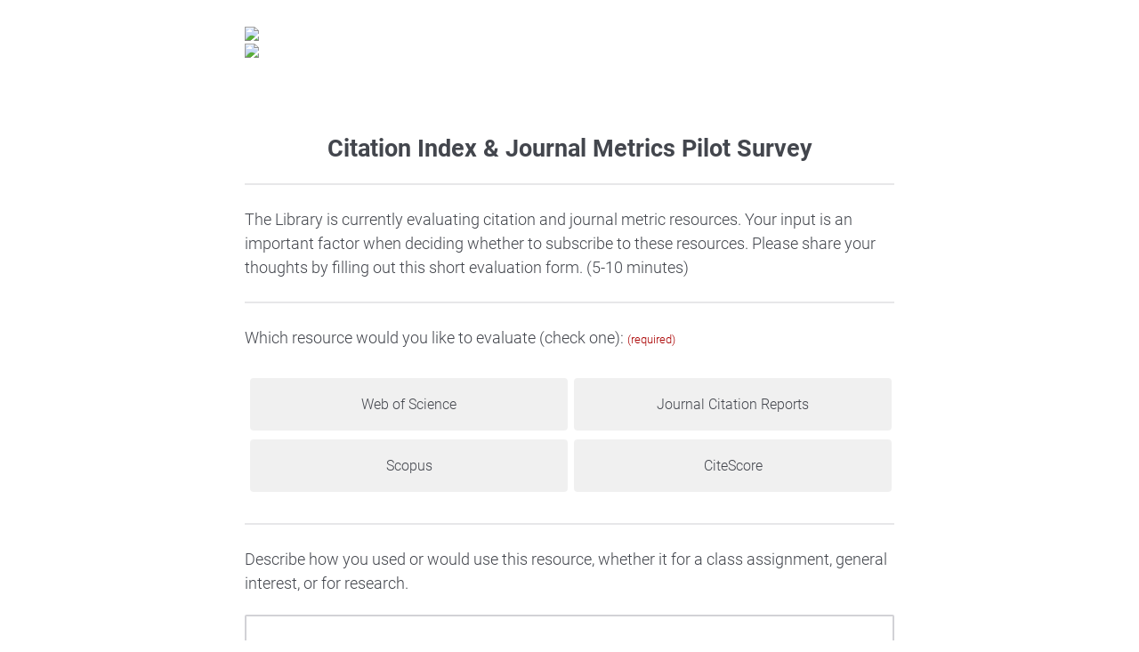

--- FILE ---
content_type: text/html; charset=utf-8
request_url: https://seattleux.qualtrics.com/jfe/form/SV_cvDYm7V7B09iTqK
body_size: 25064
content:
<!DOCTYPE html>
<html class="JFEScope">
<head>
    <meta charset="UTF-8">
    <meta http-equiv="X-UA-Compatible" content="IE=edge">
    <meta name="apple-mobile-web-app-capable" content="yes">
    <meta name="mobile-web-app-capable" content="yes">
    <title>Qualtrics Survey | Qualtrics Experience Management</title>
    
        <link rel="dns-prefetch" href="//co1.qualtrics.com/WRQualtricsShared/">
        <link rel="preconnect" href="//co1.qualtrics.com/WRQualtricsShared/">
    
    <meta name="description" content="Survey Software, Enterprise Survey software for enterprise feedback management and CRM solutions. Enables high-quality data collection, panel management and results analysis. Perfect for market research or CRM solution (Customer Relationship Management) integration. Free trial and consultation.">
    <meta name="robots" content="noindex">
    <meta id="meta-viewport" name="viewport" content="width=device-width, initial-scale=1, minimum-scale=1, maximum-scale=2.5">
    <meta property="og:title" content="Qualtrics Survey | Qualtrics Experience Management">
    <meta property="og:description" content="Survey Software, Enterprise Survey software for enterprise feedback management and CRM solutions. Enables high-quality data collection, panel management and results analysis. Perfect for market research or CRM solution (Customer Relationship Management) integration. Free trial and consultation.">
    
    <script>(function(w) {
  'use strict';
  if (w.history && w.history.replaceState) {
    var path = w.location.pathname;
    var jfePathRegex = /^\/jfe\d+\//;

    if (jfePathRegex.test(path)) {
      w.history.replaceState(null, null, w.location.href.replace(path, path.replace(jfePathRegex, '/jfe/')));
    }
  }
})(window);
</script>
</head>
    <body id="SurveyEngineBody">
    <noscript><style>#pace{display: none;}</style><div style="padding:8px 15px;font-family:Helvetica,Arial,sans-serif;background:#fcc;border:1px solid #c55">Javascript is required to load this page.</div></noscript>
    
        <style type='text/css'>#pace{background:#fff;position:absolute;top:0;bottom:0;left:0;right:0;z-index:1}#pace::before{content:'';display:block;position:fixed;top:30%;right:50%;width:50px;height:50px;border:6px solid transparent;border-top-color:#0b6ed0;border-left-color:#0b6ed0;border-radius:80px;animation:q 1s linear infinite;margin:-33px -33px 0 0;box-sizing:border-box}@keyframes q{0%{transform:rotate(0)}100%{transform:rotate(360deg)}}
</style>
        <div id='pace'></div>
    
    <script type="text/javascript">
      window.QSettings = {
          
        jfeVersion: "a8ef4bfa1e5b68ca5c6385caa82ad0b3b12ea721",
        publicPath: "/jfe/static/dist/",
        cbs: [], bootstrapSkin: null, ab: false,
        getPT: function(cb) {
          if (this.pt !== undefined) {
            cb(this.success, this.pt);
          } else {
            this.cbs.push(cb);
          }
        },
        setPT: function(s, pt) {
          this.success = s;
          this.pt = pt;
          if (this.cbs.length) {
            for (var i = 0; i < this.cbs.length; i++) {
              this.cbs[i](s, pt);
            }
          }
        }
      };
    </script>
    <div id="skinPrefetch" style="position: absolute; visibility: hidden" class="JFEContent SkinV2 webkit CSS3"></div>
    <script>(()=>{"use strict";var e,r,t,a,c,o={},n={};function d(e){var r=n[e];if(void 0!==r)return r.exports;var t=n[e]={id:e,loaded:!1,exports:{}};return o[e].call(t.exports,t,t.exports,d),t.loaded=!0,t.exports}d.m=o,e=[],d.O=(r,t,a,c)=>{if(!t){var o=1/0;for(l=0;l<e.length;l++){for(var[t,a,c]=e[l],n=!0,f=0;f<t.length;f++)(!1&c||o>=c)&&Object.keys(d.O).every(e=>d.O[e](t[f]))?t.splice(f--,1):(n=!1,c<o&&(o=c));if(n){e.splice(l--,1);var i=a();void 0!==i&&(r=i)}}return r}c=c||0;for(var l=e.length;l>0&&e[l-1][2]>c;l--)e[l]=e[l-1];e[l]=[t,a,c]},d.n=e=>{var r=e&&e.__esModule?()=>e.default:()=>e;return d.d(r,{a:r}),r},t=Object.getPrototypeOf?e=>Object.getPrototypeOf(e):e=>e.__proto__,d.t=function(e,a){if(1&a&&(e=this(e)),8&a)return e;if("object"==typeof e&&e){if(4&a&&e.__esModule)return e;if(16&a&&"function"==typeof e.then)return e}var c=Object.create(null);d.r(c);var o={};r=r||[null,t({}),t([]),t(t)];for(var n=2&a&&e;"object"==typeof n&&!~r.indexOf(n);n=t(n))Object.getOwnPropertyNames(n).forEach(r=>o[r]=()=>e[r]);return o.default=()=>e,d.d(c,o),c},d.d=(e,r)=>{for(var t in r)d.o(r,t)&&!d.o(e,t)&&Object.defineProperty(e,t,{enumerable:!0,get:r[t]})},d.f={},d.e=e=>Promise.all(Object.keys(d.f).reduce((r,t)=>(d.f[t](e,r),r),[])),d.u=e=>"c/"+{196:"vendors~recaptchav3",233:"db",438:"vendors~mockForm",821:"barrel-roll",905:"ss",939:"bf",1044:"matrix",1075:"mc",1192:"meta",1205:"timing",1365:"hmap",1543:"recaptchav3",1778:"slide",1801:"fade",2042:"jsApi",2091:"advance-button-template",2292:"hotspot",2436:"slider",2552:"vendors~scoring~cs~matrix",2562:"flip",2603:"mockForm",2801:"fancybox",3432:"mp",4522:"scoring",4863:"dd",5321:"vendors~mockForm~response-summary~fileupload",5330:"fileupload",5453:"default~cs~slider~ss",5674:"pgr",5957:"response-summary",6023:"vendors~fileupload",6198:"te",6218:"ro",6246:"focus-handler",6255:"captcha",6500:"default~hl~hotspot~matrix",6507:"prototype",7211:"sbs",7529:"cs",7685:"preview",7719:"default~hmap~pgr~ro~te~timing",8095:"default~cs~slider",8393:"draw",8606:"default~captcha~cs~db~dd~draw~fileupload~hmap~hl~hotspot~matrix~mc~meta~pgr~ro~sbs~slider~ss~te~timing",9679:"toc",9811:"hl"}[e]+"."+{196:"97848bc9e7c6051ecccc",233:"8ba9f6447cd314fbb68a",438:"53d5364f2fde015d63eb",821:"7889bb8e29b6573a7c1e",905:"351d3164dfd98410d564",939:"eec2597b947c36022f6d",1044:"d8d7465fc033fbb10620",1075:"86a63d9fd6b94fccd78b",1192:"2bda7fa2af76817782a5",1205:"e0a338ca75eae4b40cc1",1365:"b3a7378eb91cc2c32d41",1543:"0c7be974c5976b4baac4",1778:"89aa23ad976cab36539d",1801:"8cb2d1667aca0bc1260e",2042:"c48c082656b18079aa7e",2091:"4f0959084e4a4a187d1d",2292:"14fd8d7b863312b03015",2436:"96ce9dfbc69cf4a6f014",2552:"7cd2196cef0e70bb9e8a",2562:"3266dde7e4660ffcef3a",2603:"c8f6cb94cd9e79b57383",2801:"685cee5836e319fa57a8",3432:"6ae4057caed354cea4bd",4522:"1beb1b30ccc2fa30924f",4863:"4a0994a3732ac4fec406",5321:"41b49ced3a7a9cce58ab",5330:"4e241617d0d8f9638bed",5453:"171b59120e19c43bc4c6",5674:"144a9eb1a74ebd10fb2f",5957:"18b07be3e10880ac7370",6023:"2f608006811a8be8971c",6198:"31e404ce9bb91ad2fdc1",6218:"3cb64ba46db80f90121a",6246:"ba7b22b6a40782e5e004",6255:"a511708ee09ee539c882",6500:"e988cfdc3a56d687c346",6507:"63afbf731c56ba97ae7b",7211:"2d043279f45787cdbc6a",7529:"6440499b8bf1aaf62693",7685:"1241170f420176c2c6ef",7719:"8714f0d6579c8e712177",8095:"3b318c0e91b8cce117d5",8393:"2a48f184a447969fff1f",8606:"017a626bdaafbf05c221",9679:"20b914cfa638dfe959cc",9811:"e3e744cd3ab59c8be98b"}[e]+".min.js",d.miniCssF=e=>"fancybox.0bb59945b9873f54214a.min.css",d.g=function(){if("object"==typeof globalThis)return globalThis;try{return this||new Function("return this")()}catch(e){if("object"==typeof window)return window}}(),d.o=(e,r)=>Object.prototype.hasOwnProperty.call(e,r),a={},c="javascriptformengine:",d.l=(e,r,t,o)=>{if(a[e])a[e].push(r);else{var n,f;if(void 0!==t)for(var i=document.getElementsByTagName("script"),l=0;l<i.length;l++){var b=i[l];if(b.getAttribute("src")==e||b.getAttribute("data-webpack")==c+t){n=b;break}}n||(f=!0,(n=document.createElement("script")).charset="utf-8",n.timeout=120,d.nc&&n.setAttribute("nonce",d.nc),n.setAttribute("data-webpack",c+t),n.src=e),a[e]=[r];var s=(r,t)=>{n.onerror=n.onload=null,clearTimeout(u);var c=a[e];if(delete a[e],n.parentNode&&n.parentNode.removeChild(n),c&&c.forEach(e=>e(t)),r)return r(t)},u=setTimeout(s.bind(null,void 0,{type:"timeout",target:n}),12e4);n.onerror=s.bind(null,n.onerror),n.onload=s.bind(null,n.onload),f&&document.head.appendChild(n)}},d.r=e=>{"undefined"!=typeof Symbol&&Symbol.toStringTag&&Object.defineProperty(e,Symbol.toStringTag,{value:"Module"}),Object.defineProperty(e,"__esModule",{value:!0})},d.nmd=e=>(e.paths=[],e.children||(e.children=[]),e),d.p="",(()=>{if("undefined"!=typeof document){var e=e=>new Promise((r,t)=>{var a=d.miniCssF(e),c=d.p+a;if(((e,r)=>{for(var t=document.getElementsByTagName("link"),a=0;a<t.length;a++){var c=(n=t[a]).getAttribute("data-href")||n.getAttribute("href");if("stylesheet"===n.rel&&(c===e||c===r))return n}var o=document.getElementsByTagName("style");for(a=0;a<o.length;a++){var n;if((c=(n=o[a]).getAttribute("data-href"))===e||c===r)return n}})(a,c))return r();((e,r,t,a,c)=>{var o=document.createElement("link");o.rel="stylesheet",o.type="text/css",d.nc&&(o.nonce=d.nc),o.onerror=o.onload=t=>{if(o.onerror=o.onload=null,"load"===t.type)a();else{var n=t&&t.type,d=t&&t.target&&t.target.href||r,f=new Error("Loading CSS chunk "+e+" failed.\n("+n+": "+d+")");f.name="ChunkLoadError",f.code="CSS_CHUNK_LOAD_FAILED",f.type=n,f.request=d,o.parentNode&&o.parentNode.removeChild(o),c(f)}},o.href=r,t?t.parentNode.insertBefore(o,t.nextSibling):document.head.appendChild(o)})(e,c,null,r,t)}),r={3454:0};d.f.miniCss=(t,a)=>{r[t]?a.push(r[t]):0!==r[t]&&{2801:1}[t]&&a.push(r[t]=e(t).then(()=>{r[t]=0},e=>{throw delete r[t],e}))}}})(),(()=>{var e={3454:0};d.f.j=(r,t)=>{var a=d.o(e,r)?e[r]:void 0;if(0!==a)if(a)t.push(a[2]);else if(3454!=r){var c=new Promise((t,c)=>a=e[r]=[t,c]);t.push(a[2]=c);var o=d.p+d.u(r),n=new Error;d.l(o,t=>{if(d.o(e,r)&&(0!==(a=e[r])&&(e[r]=void 0),a)){var c=t&&("load"===t.type?"missing":t.type),o=t&&t.target&&t.target.src;n.message="Loading chunk "+r+" failed.\n("+c+": "+o+")",n.name="ChunkLoadError",n.type=c,n.request=o,a[1](n)}},"chunk-"+r,r)}else e[r]=0},d.O.j=r=>0===e[r];var r=(r,t)=>{var a,c,[o,n,f]=t,i=0;if(o.some(r=>0!==e[r])){for(a in n)d.o(n,a)&&(d.m[a]=n[a]);if(f)var l=f(d)}for(r&&r(t);i<o.length;i++)c=o[i],d.o(e,c)&&e[c]&&e[c][0](),e[c]=0;return d.O(l)},t=self.webpackChunkjavascriptformengine=self.webpackChunkjavascriptformengine||[];t.forEach(r.bind(null,0)),t.push=r.bind(null,t.push.bind(t))})()})();</script>
    <script src="/jfe/static/dist/jfeLib.41e905943427321fa036.min.js" crossorigin="anonymous"></script>
    <script src="/jfe/static/dist/jfe.b2aa22a9b68ea0a1d846.min.js" crossorigin="anonymous"></script>


    <link href="/jfe/themes/skins/seattleu/seattleuniversity/version-1649634520190-f6fc4c/stylesheet.css" rel="stylesheet">

    <link id="rtlStyles" rel="stylesheet" type="text/css">
    <style id="customStyles"></style>

    <style>
      .JFEScope .questionFocused   .advanceButtonContainer {transition:opacity .3s!important;visibility:unset;opacity:1}
      .JFEScope .questionUnfocused .advanceButtonContainer, .advanceButtonContainer {transition:opacity .3s!important;visibility:hidden;opacity:0}
      .Skin .Bipolar .bipolar-mobile-header, .Skin .Bipolar .desktop .bipolar-mobile-header, .Skin .Bipolar .mobile .ColumnLabelHeader {display: none}

      /* Change color of question validation warnings */
      .Skin .ValidationError.Warn {color: #e9730c;}

      /* Hide mobile preview scrollbar for Chrome, Safari and Opera */
      html.MobilePreviewFrame::-webkit-scrollbar { display: none; }

      /* Hide mobile preview scrollbar for IE and Edge */
      html.MobilePreviewFrame { -ms-overflow-style: none; scrollbar-width: none; }
    </style>
    <style type="text/css">.accessibility-hidden{height:0;width:0;overflow:hidden;position:absolute;left:-999px}</style>
    <div id="polite-announcement" class="accessibility-hidden" aria-live="polite" aria-atomic="true"></div>
    <div id="assertive-announcement" class="accessibility-hidden" aria-live="assertive" role="alert" aria-atomic="true"></div>
    <script type="text/javascript">
      (function () {
        var o = {};
        try {
          Object.defineProperty(o,'compat',{value:true,writable:true,enumerable:true,configurable:true});
        } catch (e) {};
        if (o.compat !== true || document.addEventListener === undefined) {
          window.location.pathname = '/jfe/incompatibleBrowser';
        }

        var fv = document.createElement('link');
        fv.rel = 'apple-touch-icon';
        fv.href = "/brand-management/apple-touch-icon";
        document.getElementsByTagName('head')[0].appendChild(fv);
      })();
      QSettings.ab = false;
      document.title = "Qualtrics Survey | Qualtrics Experience Management";
      
      (function(s) {
        QSettings.bootstrapSkin = s;
        var sp = document.getElementById('skinPrefetch');
        if (sp) {
          sp.innerHTML = s;
        }
      })("<meta name=\"HandheldFriendly\" content=\"true\" />\n<meta name = \"viewport\" content = \"user-scalable = no, maximum-scale=1, minimum-scale=1, initial-scale = 1, width = device-width\" />\n<div class='Skin'>\n\t<div id=\"Overlay\"></div>\n\t<div id=\"Wrapper\">\n\t\t<div id='ProgressBar'>{~ProgressBar~}</div>\n\t\t<div class='SkinInner'>\n\t\t\t<div id='LogoContainer'>\n\t\t\t\t<div id='Logo'></div>\n\t\t\t</div>\n\t\t\t\t<div id='HeaderContainer'>\n\t\t\t\t\t<div id='Header'>{~Header~}</div>\n\t\t\t\t</div>\n\t\t\t<div id='SkinContent'>\n\t\t\t\t<div id='Questions'>{~Question~}</div>\n\t\t\t\t<div id='Buttons'>{~Buttons~}</div>\n\t\t\t</div>\n\t\t</div>\n\t\t<div id='Footer'>{~Footer~}</div>\n\t\t<div id='PushStickyFooter'></div>\n\t</div>\n\t<div id=\"Plug\" style=\"display:block !important;\"><a style=\"display:block !important;\" href=\"http://www.qualtrics.com/\" target=\"_blank\">{~Plug~}</a></div>\n</div>\n<script>Qualtrics.SurveyEngine.addOnload(Qualtrics.uniformLabelHeight);<\/script>");
      
      
      (function() {
        var fv = document.createElement('link');
        fv.type = 'image/x-icon';
        fv.rel = 'icon';
        fv.href = "https://seattleux.qualtrics.com/brand-management/brand-assets/seattleu/favicon.ico";
        document.getElementsByTagName('head')[0].appendChild(fv);
      }());
      
      
    </script>
        <script type="text/javascript">
          (function(appData) {
            if (appData && typeof appData === 'object' && '__jfefeRenderDocument' in appData) {
              var doc = appData.__jfefeRenderDocument

              if (doc === 'incompatible') {
                window.location = '/jfe/incompatibleBrowser';
                return
              }

              window.addEventListener('load', function() {
                // farewell jfe
                delete window.QSettings
                delete window.webpackJsonp
                delete window.jQuery
                delete window.ErrorWatcher
                delete window.onLoadCaptcha
                delete window.experimental
                delete window.Page

                var keys = Object.keys(window);
                for (let i in keys) {
                  var name = keys[i];
                  if (name.indexOf('jQuery') === 0) {
                    delete window[name];
                    break;
                  }
                }

                document.open();
                document.write(doc);
                document.close();
              })
            } else {
              // prevent document.write from replacing the entire page
              window.document.write = function() {
                log.error('document.write is not allowed and has been disabled.');
              };

              QSettings.setPT(true, appData);
            }
          })({"FormSessionID":"FS_6GChHpBqMPGQInA","QuestionIDs":["QID1","QID2","QID3","QID4","QID5","QID6","QID7","QID8","QID9","QID10","QID11","QID12","QID13"],"QuestionDefinitions":{"QID1":{"DefaultChoices":false,"DataExportTag":"Q1","QuestionID":"QID1","QuestionType":"DB","Selector":"TB","Configuration":{"QuestionDescriptionOption":"UseText","InputWidth":680,"InputHeight":29},"Validation":{"Settings":{"Type":"None"}},"GradingData":[],"Language":{"EN":{"QuestionText":"<h2 style=\"text-align: center;\"><strong>Citation Index &amp; Journal Metrics Pilot Survey</strong></h2>"}},"NextChoiceId":4,"NextAnswerId":1,"DataVisibility":{"Private":false,"Hidden":false},"SurveyLanguage":"EN"},"QID2":{"DefaultChoices":false,"DataExportTag":"Q2","QuestionID":"QID2","QuestionType":"DB","Selector":"TB","Configuration":{"QuestionDescriptionOption":"UseText"},"Validation":{"Settings":{"Type":"None"}},"GradingData":[],"Language":{"EN":{"QuestionText":"The Library is currently evaluating citation and journal metric resources. Your input is an important factor when deciding whether to subscribe to these resources. Please share your thoughts by filling out this short evaluation form. (5-10 minutes)"}},"NextChoiceId":4,"NextAnswerId":1,"SurveyLanguage":"EN"},"QID3":{"DefaultChoices":false,"DataExportTag":"Q3","QuestionType":"MC","Selector":"SACOL","Configuration":{"QuestionDescriptionOption":"UseText","NumColumns":2},"Choices":{"1":{"Display":"Web of Science"},"2":{"Display":"Scopus"},"3":{"Display":"Journal Citation Reports"},"4":{"Display":"CiteScore"}},"ChoiceOrder":[1,2,3,4],"Validation":{"Settings":{"ForceResponse":"ON","ForceResponseType":"ON","Type":"None"}},"GradingData":[],"Language":{"EN":{"QuestionText":"Which resource would you like to evaluate (check one):&nbsp;<span style=\"font-size:13px;\"><span style=\"color:#aa0000;\">(required)</span></span>","Choices":{"1":{"Display":"Web of Science"},"2":{"Display":"Scopus"},"3":{"Display":"Journal Citation Reports"},"4":{"Display":"CiteScore"}}}},"NextChoiceId":5,"NextAnswerId":1,"QuestionID":"QID3","SubSelector":"TX","DataVisibility":{"Private":false,"Hidden":false},"SurveyLanguage":"EN"},"QID4":{"DefaultChoices":false,"DataExportTag":"Q4","QuestionType":"TE","Selector":"ESTB","Configuration":{"QuestionDescriptionOption":"UseText"},"Validation":{"Settings":{"ForceResponse":"OFF","Type":"None"}},"GradingData":[],"Language":{"EN":{"QuestionText":"Describe how you used or would use this resource, whether it for a class assignment, general interest, or for research."}},"NextChoiceId":4,"NextAnswerId":1,"SearchSource":{"AllowFreeResponse":"false"},"QuestionID":"QID4","SurveyLanguage":"EN"},"QID5":{"DefaultChoices":false,"DataExportTag":"Q5","QuestionType":"MC","Selector":"SAHR","SubSelector":"TX","Configuration":{"QuestionDescriptionOption":"UseText","Autoscale":{"YScale":{"Name":"yesNo","Type":"likert","Reverse":true}},"LabelPosition":"BELOW"},"Choices":{"1":{"Display":"Yes"},"2":{"Display":"Maybe"},"3":{"Display":"No"}},"ChoiceOrder":[1,2,3],"Validation":{"Settings":{"ForceResponse":"OFF","Type":"None"}},"GradingData":[],"Language":{"EN":{"QuestionText":"Did you find information relevant to your research?","Choices":{"1":{"Display":"Yes"},"2":{"Display":"Maybe"},"3":{"Display":"No"}}}},"NextChoiceId":4,"NextAnswerId":1,"QuestionID":"QID5","DataVisibility":{"Private":false,"Hidden":false},"SurveyLanguage":"EN"},"QID6":{"DefaultChoices":false,"DataExportTag":"Q6","QuestionType":"TE","Selector":"ESTB","Configuration":{"QuestionDescriptionOption":"UseText"},"Validation":{"Settings":{"ForceResponse":"OFF","Type":"None"}},"GradingData":[],"Language":{"EN":{"QuestionText":"If you used this resource for class, which class?"}},"NextChoiceId":4,"NextAnswerId":1,"SearchSource":{"AllowFreeResponse":"false"},"QuestionID":"QID6","SurveyLanguage":"EN"},"QID7":{"DefaultChoices":false,"DataExportTag":"Q7","QuestionType":"MC","Selector":"SACOL","SubSelector":"TX","Configuration":{"QuestionDescriptionOption":"UseText","NumColumns":2},"Choices":{"1":{"Display":"Weekly"},"2":{"Display":"Monthly"},"3":{"Display":"Quarterly"},"4":{"Display":"Yearly"},"5":{"Display":"Never"}},"ChoiceOrder":[1,2,3,4,5],"Validation":{"Settings":{"ForceResponse":"OFF","Type":"None"}},"GradingData":[],"Language":{"EN":{"QuestionText":"How often would you use this resource?","Choices":{"1":{"Display":"Weekly"},"2":{"Display":"Monthly"},"3":{"Display":"Quarterly"},"4":{"Display":"Yearly"},"5":{"Display":"Never"}}}},"NextChoiceId":6,"NextAnswerId":1,"QuestionID":"QID7","SurveyLanguage":"EN"},"QID8":{"DefaultChoices":false,"DataExportTag":"Q8","QuestionType":"TE","Selector":"ESTB","Configuration":{"QuestionDescriptionOption":"UseText"},"Validation":{"Settings":{"ForceResponse":"OFF","Type":"None"}},"GradingData":[],"Language":{"EN":{"QuestionText":"Would you recommend the library subscribe to this resource?"}},"NextChoiceId":4,"NextAnswerId":1,"SearchSource":{"AllowFreeResponse":"false"},"QuestionID":"QID8","SurveyLanguage":"EN"},"QID9":{"DefaultChoices":false,"DataExportTag":"Q9","QuestionType":"TE","Selector":"ESTB","Configuration":{"QuestionDescriptionOption":"UseText"},"Validation":{"Settings":{"ForceResponse":"OFF","Type":"None"}},"GradingData":[],"Language":{"EN":{"QuestionText":"Any additional comments?"}},"NextChoiceId":4,"NextAnswerId":1,"SearchSource":{"AllowFreeResponse":"false"},"QuestionID":"QID9","SurveyLanguage":"EN"},"QID10":{"DefaultChoices":false,"DataExportTag":"Q10","QuestionType":"MC","Selector":"SACOL","SubSelector":"TX","Configuration":{"QuestionDescriptionOption":"UseText","NumColumns":2},"Choices":{"1":{"Display":"Undergrad student"},"2":{"Display":"Graduate student"},"3":{"Display":"Faculty"},"4":{"Display":"Staff / Admin"}},"ChoiceOrder":[1,2,3,4],"Validation":{"Settings":{"ForceResponse":"ON","ForceResponseType":"ON","Type":"None"}},"GradingData":[],"Language":{"EN":{"QuestionText":"Type of researcher:&nbsp;<span style=\"font-size:13px;\"><span style=\"color:#aa0000;\">(required)</span></span>","Choices":{"1":{"Display":"Undergrad student"},"2":{"Display":"Graduate student"},"3":{"Display":"Faculty"},"4":{"Display":"Staff / Admin"}}}},"NextChoiceId":5,"NextAnswerId":1,"QuestionID":"QID10","DataVisibility":{"Private":false,"Hidden":false},"SurveyLanguage":"EN"},"QID11":{"DefaultChoices":false,"DataExportTag":"Q11","QuestionType":"TE","Selector":"SL","Configuration":{"QuestionDescriptionOption":"UseText","InputWidth":680,"InputHeight":29},"Validation":{"Settings":{"ForceResponse":"OFF","Type":"None"}},"GradingData":[],"Language":{"EN":{"QuestionText":"What is your department or major?"}},"NextChoiceId":4,"NextAnswerId":1,"SearchSource":{"AllowFreeResponse":"false"},"QuestionID":"QID11","DataVisibility":{"Private":false,"Hidden":false},"SurveyLanguage":"EN"},"QID12":{"DefaultChoices":false,"DataExportTag":"Q12","QuestionType":"TE","Selector":"SL","Configuration":{"QuestionDescriptionOption":"UseText","InputWidth":680,"InputHeight":29},"Validation":{"Settings":{"ForceResponse":"OFF","Type":"None"}},"GradingData":[],"Language":{"EN":{"QuestionText":"Your name (optional)"}},"NextChoiceId":4,"NextAnswerId":1,"SearchSource":{"AllowFreeResponse":"false"},"QuestionID":"QID12","DataVisibility":{"Private":false,"Hidden":false},"SurveyLanguage":"EN"},"QID13":{"DefaultChoices":false,"DataExportTag":"Q13","QuestionType":"TE","Selector":"SL","Configuration":{"QuestionDescriptionOption":"UseText","InputWidth":680,"InputHeight":29},"Validation":{"Settings":{"ForceResponse":"OFF","ForceResponseType":"ON","Type":"None","MinChars":"1","ContentType":null,"ValidDateType":"DateWithFormat","ValidPhoneType":"ValidUSPhone","ValidZipType":"ValidUSZip","ValidNumber":{"Min":"","Max":"","NumDecimals":""}}},"GradingData":[],"Language":{"EN":{"QuestionText":"Your email (optional)"}},"NextChoiceId":4,"NextAnswerId":1,"SearchSource":{"AllowFreeResponse":"false"},"QuestionID":"QID13","DataVisibility":{"Private":false,"Hidden":false},"SurveyLanguage":"EN"}},"NextButton":null,"PreviousButton":false,"Count":13,"Skipped":0,"NotDisplayed":0,"LanguageSelector":null,"Messages":{"PoweredByQualtrics":"Powered by Qualtrics","PoweredByQualtricsLabel":"Powered by Qualtrics: Learn more about Qualtrics in a new tab","A11yNextPage":"You are on the next page","A11yPageLoaded":"Page Loaded","A11yPageLoading":"Page is loading","A11yPrevPage":"You are on the previous page","FailedToReachServer":"We were unable to connect to our servers. Please check your internet connection and try again.","ConnectionError":"Connection Error","IPDLError":"Sorry, an unexpected error occurred.","Retry":"Retry","Cancel":"Cancel","Language":"Language","Done":"Done","AutoAdvanceLabel":"or press Enter","DecimalSeparator":"Please exclude commas and if necessary use a point as a decimal separator.","IE11Body":"You are using an unsupported browser. Qualtrics surveys will no longer load in Internet Explorer 11 after March 15, 2024.","BipolarPreference":"Select this answer if you prefer %1 over %2 by %3 points.","BipolarNoPreference":"Select this answer if you have no preference between %1 and %2.","Blank":"Blank","CaptchaRequired":"Answering the captcha is required to proceed","MCMSB_Instructions":"To select multiple options in a row, click and drag your mouse or hold down Shift when selecting. To select non-sequential options, hold down Control (on a PC) or Command (on a Mac) when clicking. To deselect an option, hold down Control or Command and click on a selected option.","MLDND_Instructions":"Drag and drop each item from the list into a bucket.","PGR_Instructions":"Drag and drop items into groups. Within each group, rank items by dragging and dropping them into place.","ROSB_Instructions":"Select items and then rank them by clicking the arrows to move each item up and down."},"IsPageMessage":false,"ErrorCode":null,"PageMessageTranslations":{},"CurrentLanguage":"EN","FallbackLanguage":"EN","QuestionRuntimes":{"QID1":{"Highlight":false,"ID":"QID1","Type":"DB","Selector":"TB","SubSelector":null,"ErrorMsg":null,"TerminalAuthError":false,"Valid":false,"MobileFirst":false,"QuestionTypePluginProperties":null,"CurrentMultiPageQuestionIndex":0,"Displayed":true,"PreValidation":{"Settings":{"Type":"None"}},"IsAutoAuthFailure":false,"ErrorSeverity":null,"PDPErrorMsg":null,"PDPError":null,"QuestionText":"<h2 style=\"text-align: center;\"><strong>Citation Index &amp; Journal Metrics Pilot Survey</strong></h2>","Active":true},"QID2":{"Highlight":false,"ID":"QID2","Type":"DB","Selector":"TB","SubSelector":null,"ErrorMsg":null,"TerminalAuthError":false,"Valid":false,"MobileFirst":false,"QuestionTypePluginProperties":null,"CurrentMultiPageQuestionIndex":0,"Displayed":true,"PreValidation":{"Settings":{"Type":"None"}},"IsAutoAuthFailure":false,"ErrorSeverity":null,"PDPErrorMsg":null,"PDPError":null,"QuestionText":"The Library is currently evaluating citation and journal metric resources. Your input is an important factor when deciding whether to subscribe to these resources. Please share your thoughts by filling out this short evaluation form. (5-10 minutes)","Active":true},"QID3":{"Highlight":false,"ID":"QID3","Type":"MC","Selector":"SACOL","SubSelector":"TX","ErrorMsg":null,"TerminalAuthError":false,"Valid":false,"MobileFirst":false,"QuestionTypePluginProperties":null,"CurrentMultiPageQuestionIndex":0,"Displayed":true,"PreValidation":{"Settings":{"ForceResponse":"ON","ForceResponseType":"ON","Type":"None"}},"Choices":{"1":{"ID":"1","RecodeValue":"1","VariableName":"1","Text":"","Display":"Web of Science","InputWidth":null,"Exclusive":false,"Selected":false,"Password":false,"TextEntry":false,"TextEntrySize":"Small","TextEntryLength":null,"InputHeight":null,"Error":null,"ErrorMsg":null,"PDPErrorMsg":null,"PDPError":null,"Displayed":true},"2":{"ID":"2","RecodeValue":"2","VariableName":"2","Text":"","Display":"Scopus","InputWidth":null,"Exclusive":false,"Selected":false,"Password":false,"TextEntry":false,"TextEntrySize":"Small","TextEntryLength":null,"InputHeight":null,"Error":null,"ErrorMsg":null,"PDPErrorMsg":null,"PDPError":null,"Displayed":true},"3":{"ID":"3","RecodeValue":"3","VariableName":"3","Text":"","Display":"Journal Citation Reports","InputWidth":null,"Exclusive":false,"Selected":false,"Password":false,"TextEntry":false,"TextEntrySize":"Small","TextEntryLength":null,"InputHeight":null,"Error":null,"ErrorMsg":null,"PDPErrorMsg":null,"PDPError":null,"Displayed":true},"4":{"ID":"4","RecodeValue":"4","VariableName":"4","Text":"","Display":"CiteScore","InputWidth":null,"Exclusive":false,"Selected":false,"Password":false,"TextEntry":false,"TextEntrySize":"Small","TextEntryLength":null,"InputHeight":null,"Error":null,"ErrorMsg":null,"PDPErrorMsg":null,"PDPError":null,"Displayed":true}},"ChoiceOrder":["1","2","3","4"],"ChoiceTextPosition":"Left","Selected":null,"ColumnCount":2,"IsAutoAuthFailure":false,"ErrorSeverity":null,"PDPErrorMsg":null,"PDPError":null,"QuestionText":"Which resource would you like to evaluate (check one):&nbsp;<span style=\"font-size:13px;\"><span style=\"color:#aa0000;\">(required)</span></span>","ExistingChoices":{},"ProcessedDisplayChoiceOrder":["1","2","3","4"],"ChoiceOrderSetup":true,"Active":true},"QID4":{"Highlight":false,"ID":"QID4","Type":"TE","Selector":"ESTB","SubSelector":null,"ErrorMsg":null,"TerminalAuthError":false,"Valid":false,"MobileFirst":false,"QuestionTypePluginProperties":null,"CurrentMultiPageQuestionIndex":0,"Displayed":true,"PreValidation":{"Settings":{"ForceResponse":"OFF","Type":"None"}},"MinChars":null,"MaxChars":null,"IsAutoAuthFailure":false,"ErrorSeverity":null,"PDPErrorMsg":null,"PDPError":null,"QuestionText":"Describe how you used or would use this resource, whether it for a class assignment, general interest, or for research.","Active":true},"QID5":{"Highlight":false,"ID":"QID5","Type":"MC","Selector":"SAHR","SubSelector":"TX","ErrorMsg":null,"TerminalAuthError":false,"Valid":false,"MobileFirst":false,"QuestionTypePluginProperties":null,"CurrentMultiPageQuestionIndex":0,"Displayed":true,"PreValidation":{"Settings":{"ForceResponse":"OFF","Type":"None"}},"Choices":{"1":{"ID":"1","RecodeValue":"1","VariableName":"1","Text":"","Display":"Yes","InputWidth":null,"Exclusive":false,"Selected":false,"Password":false,"TextEntry":false,"TextEntrySize":"Small","TextEntryLength":null,"InputHeight":null,"Error":null,"ErrorMsg":null,"PDPErrorMsg":null,"PDPError":null,"Displayed":true},"2":{"ID":"2","RecodeValue":"2","VariableName":"2","Text":"","Display":"Maybe","InputWidth":null,"Exclusive":false,"Selected":false,"Password":false,"TextEntry":false,"TextEntrySize":"Small","TextEntryLength":null,"InputHeight":null,"Error":null,"ErrorMsg":null,"PDPErrorMsg":null,"PDPError":null,"Displayed":true},"3":{"ID":"3","RecodeValue":"3","VariableName":"3","Text":"","Display":"No","InputWidth":null,"Exclusive":false,"Selected":false,"Password":false,"TextEntry":false,"TextEntrySize":"Small","TextEntryLength":null,"InputHeight":null,"Error":null,"ErrorMsg":null,"PDPErrorMsg":null,"PDPError":null,"Displayed":true}},"ChoiceOrder":["1","2","3"],"ChoiceTextPosition":"Left","Selected":null,"LabelPosition":"BELOW","IsAutoAuthFailure":false,"ErrorSeverity":null,"PDPErrorMsg":null,"PDPError":null,"QuestionText":"Did you find information relevant to your research?","ExistingChoices":{},"ProcessedDisplayChoiceOrder":["1","2","3"],"ChoiceOrderSetup":true,"Active":true},"QID6":{"Highlight":false,"ID":"QID6","Type":"TE","Selector":"ESTB","SubSelector":null,"ErrorMsg":null,"TerminalAuthError":false,"Valid":false,"MobileFirst":false,"QuestionTypePluginProperties":null,"CurrentMultiPageQuestionIndex":0,"Displayed":true,"PreValidation":{"Settings":{"ForceResponse":"OFF","Type":"None"}},"MinChars":null,"MaxChars":null,"IsAutoAuthFailure":false,"ErrorSeverity":null,"PDPErrorMsg":null,"PDPError":null,"QuestionText":"If you used this resource for class, which class?","Active":true},"QID7":{"Highlight":false,"ID":"QID7","Type":"MC","Selector":"SACOL","SubSelector":"TX","ErrorMsg":null,"TerminalAuthError":false,"Valid":false,"MobileFirst":false,"QuestionTypePluginProperties":null,"CurrentMultiPageQuestionIndex":0,"Displayed":true,"PreValidation":{"Settings":{"ForceResponse":"OFF","Type":"None"}},"Choices":{"1":{"ID":"1","RecodeValue":"1","VariableName":"1","Text":"","Display":"Weekly","InputWidth":null,"Exclusive":false,"Selected":false,"Password":false,"TextEntry":false,"TextEntrySize":"Small","TextEntryLength":null,"InputHeight":null,"Error":null,"ErrorMsg":null,"PDPErrorMsg":null,"PDPError":null,"Displayed":true},"2":{"ID":"2","RecodeValue":"2","VariableName":"2","Text":"","Display":"Monthly","InputWidth":null,"Exclusive":false,"Selected":false,"Password":false,"TextEntry":false,"TextEntrySize":"Small","TextEntryLength":null,"InputHeight":null,"Error":null,"ErrorMsg":null,"PDPErrorMsg":null,"PDPError":null,"Displayed":true},"3":{"ID":"3","RecodeValue":"3","VariableName":"3","Text":"","Display":"Quarterly","InputWidth":null,"Exclusive":false,"Selected":false,"Password":false,"TextEntry":false,"TextEntrySize":"Small","TextEntryLength":null,"InputHeight":null,"Error":null,"ErrorMsg":null,"PDPErrorMsg":null,"PDPError":null,"Displayed":true},"4":{"ID":"4","RecodeValue":"4","VariableName":"4","Text":"","Display":"Yearly","InputWidth":null,"Exclusive":false,"Selected":false,"Password":false,"TextEntry":false,"TextEntrySize":"Small","TextEntryLength":null,"InputHeight":null,"Error":null,"ErrorMsg":null,"PDPErrorMsg":null,"PDPError":null,"Displayed":true},"5":{"ID":"5","RecodeValue":"5","VariableName":"5","Text":"","Display":"Never","InputWidth":null,"Exclusive":false,"Selected":false,"Password":false,"TextEntry":false,"TextEntrySize":"Small","TextEntryLength":null,"InputHeight":null,"Error":null,"ErrorMsg":null,"PDPErrorMsg":null,"PDPError":null,"Displayed":true}},"ChoiceOrder":["1","2","3","4","5"],"ChoiceTextPosition":"Left","Selected":null,"ColumnCount":2,"IsAutoAuthFailure":false,"ErrorSeverity":null,"PDPErrorMsg":null,"PDPError":null,"QuestionText":"How often would you use this resource?","ExistingChoices":{},"ProcessedDisplayChoiceOrder":["1","2","3","4","5"],"ChoiceOrderSetup":true,"Active":true},"QID8":{"Highlight":false,"ID":"QID8","Type":"TE","Selector":"ESTB","SubSelector":null,"ErrorMsg":null,"TerminalAuthError":false,"Valid":false,"MobileFirst":false,"QuestionTypePluginProperties":null,"CurrentMultiPageQuestionIndex":0,"Displayed":true,"PreValidation":{"Settings":{"ForceResponse":"OFF","Type":"None"}},"MinChars":null,"MaxChars":null,"IsAutoAuthFailure":false,"ErrorSeverity":null,"PDPErrorMsg":null,"PDPError":null,"QuestionText":"Would you recommend the library subscribe to this resource?","Active":true},"QID9":{"Highlight":false,"ID":"QID9","Type":"TE","Selector":"ESTB","SubSelector":null,"ErrorMsg":null,"TerminalAuthError":false,"Valid":false,"MobileFirst":false,"QuestionTypePluginProperties":null,"CurrentMultiPageQuestionIndex":0,"Displayed":true,"PreValidation":{"Settings":{"ForceResponse":"OFF","Type":"None"}},"MinChars":null,"MaxChars":null,"IsAutoAuthFailure":false,"ErrorSeverity":null,"PDPErrorMsg":null,"PDPError":null,"QuestionText":"Any additional comments?","Active":true},"QID10":{"Highlight":false,"ID":"QID10","Type":"MC","Selector":"SACOL","SubSelector":"TX","ErrorMsg":null,"TerminalAuthError":false,"Valid":false,"MobileFirst":false,"QuestionTypePluginProperties":null,"CurrentMultiPageQuestionIndex":0,"Displayed":true,"PreValidation":{"Settings":{"ForceResponse":"ON","ForceResponseType":"ON","Type":"None"}},"Choices":{"1":{"ID":"1","RecodeValue":"1","VariableName":"1","Text":"","Display":"Undergrad student","InputWidth":null,"Exclusive":false,"Selected":false,"Password":false,"TextEntry":false,"TextEntrySize":"Small","TextEntryLength":null,"InputHeight":null,"Error":null,"ErrorMsg":null,"PDPErrorMsg":null,"PDPError":null,"Displayed":true},"2":{"ID":"2","RecodeValue":"2","VariableName":"2","Text":"","Display":"Graduate student","InputWidth":null,"Exclusive":false,"Selected":false,"Password":false,"TextEntry":false,"TextEntrySize":"Small","TextEntryLength":null,"InputHeight":null,"Error":null,"ErrorMsg":null,"PDPErrorMsg":null,"PDPError":null,"Displayed":true},"3":{"ID":"3","RecodeValue":"3","VariableName":"3","Text":"","Display":"Faculty","InputWidth":null,"Exclusive":false,"Selected":false,"Password":false,"TextEntry":false,"TextEntrySize":"Small","TextEntryLength":null,"InputHeight":null,"Error":null,"ErrorMsg":null,"PDPErrorMsg":null,"PDPError":null,"Displayed":true},"4":{"ID":"4","RecodeValue":"4","VariableName":"4","Text":"","Display":"Staff / Admin","InputWidth":null,"Exclusive":false,"Selected":false,"Password":false,"TextEntry":false,"TextEntrySize":"Small","TextEntryLength":null,"InputHeight":null,"Error":null,"ErrorMsg":null,"PDPErrorMsg":null,"PDPError":null,"Displayed":true}},"ChoiceOrder":["1","2","3","4"],"ChoiceTextPosition":"Left","Selected":null,"ColumnCount":2,"IsAutoAuthFailure":false,"ErrorSeverity":null,"PDPErrorMsg":null,"PDPError":null,"QuestionText":"Type of researcher:&nbsp;<span style=\"font-size:13px;\"><span style=\"color:#aa0000;\">(required)</span></span>","ExistingChoices":{},"ProcessedDisplayChoiceOrder":["1","2","3","4"],"ChoiceOrderSetup":true,"Active":true},"QID11":{"Highlight":false,"ID":"QID11","Type":"TE","Selector":"SL","SubSelector":null,"ErrorMsg":null,"TerminalAuthError":false,"Valid":false,"MobileFirst":false,"QuestionTypePluginProperties":null,"CurrentMultiPageQuestionIndex":0,"Displayed":true,"PreValidation":{"Settings":{"ForceResponse":"OFF","Type":"None"}},"InputWidth":680,"MinChars":null,"MaxChars":null,"IsAutoAuthFailure":false,"ErrorSeverity":null,"PDPErrorMsg":null,"PDPError":null,"QuestionText":"What is your department or major?","Active":true},"QID12":{"Highlight":false,"ID":"QID12","Type":"TE","Selector":"SL","SubSelector":null,"ErrorMsg":null,"TerminalAuthError":false,"Valid":false,"MobileFirst":false,"QuestionTypePluginProperties":null,"CurrentMultiPageQuestionIndex":0,"Displayed":true,"PreValidation":{"Settings":{"ForceResponse":"OFF","Type":"None"}},"InputWidth":680,"MinChars":null,"MaxChars":null,"IsAutoAuthFailure":false,"ErrorSeverity":null,"PDPErrorMsg":null,"PDPError":null,"QuestionText":"Your name (optional)","Active":true},"QID13":{"Highlight":false,"ID":"QID13","Type":"TE","Selector":"SL","SubSelector":null,"ErrorMsg":null,"TerminalAuthError":false,"Valid":false,"MobileFirst":false,"QuestionTypePluginProperties":null,"CurrentMultiPageQuestionIndex":0,"Displayed":true,"PreValidation":{"Settings":{"ForceResponse":"OFF","ForceResponseType":"ON","Type":"None","MinChars":"1","ContentType":null,"ValidDateType":"DateWithFormat","ValidPhoneType":"ValidUSPhone","ValidZipType":"ValidUSZip","ValidNumber":{"Min":"","Max":"","NumDecimals":""}}},"InputWidth":680,"MinChars":null,"MaxChars":null,"IsAutoAuthFailure":false,"ErrorSeverity":null,"PDPErrorMsg":null,"PDPError":null,"QuestionText":"Your email (optional)","Active":true}},"IsEOS":false,"FailedValidation":false,"PDPValidationFailureQuestionIDs":[],"BlockID":"BL_byi4gjjQYrh7ZI2","FormTitle":"Qualtrics Survey | Qualtrics Experience Management","SurveyMetaDescription":"Survey Software, Enterprise Survey software for enterprise feedback management and CRM solutions. Enables high-quality data collection, panel management and results analysis. Perfect for market research or CRM solution (Customer Relationship Management) integration. Free trial and consultation.","TableOfContents":null,"UseTableOfContents":false,"SM":{"BaseServiceURL":"https://seattleux.qualtrics.com","SurveyVersionID":"9223370402023113739","IsBrandEncrypted":false,"JFEVersionID":"1575d6da8c88ce5d78370114b96a5f8fe392d1cd","BrandDataCenterURL":"https://yul1.qualtrics.com","XSRFToken":"bFF01N-zTbaTQHrf2-A-iQ","StartDate":"2026-01-18 10:37:21","StartDateRaw":1768732641445,"BrandID":"seattleu","SurveyID":"SV_cvDYm7V7B09iTqK","BrowserName":"Chrome","BrowserVersion":"131.0.0.0","OS":"Macintosh","UserAgent":"Mozilla/5.0 (Macintosh; Intel Mac OS X 10_15_7) AppleWebKit/537.36 (KHTML, like Gecko) Chrome/131.0.0.0 Safari/537.36; ClaudeBot/1.0; +claudebot@anthropic.com)","LastUserAgent":"Mozilla/5.0 (Macintosh; Intel Mac OS X 10_15_7) AppleWebKit/537.36 (KHTML, like Gecko) Chrome/131.0.0.0 Safari/537.36; ClaudeBot/1.0; +claudebot@anthropic.com)","QueryString":"","IP":"3.145.198.20","URL":"https://seattleux.qualtrics.com/jfe/form/SV_cvDYm7V7B09iTqK","BaseHostURL":"https://seattleux.qualtrics.com","ProxyURL":"https://seattleux.qualtrics.com/jfe/form/SV_cvDYm7V7B09iTqK","JFEDataCenter":"jfe6","dataCenterPath":"jfe6","IsPreview":false,"LinkType":"anonymous","geoIPLocation":{"IPAddress":"3.145.198.20","City":"Columbus","CountryName":"United States","CountryCode":"US","Region":"OH","RegionName":"Ohio","PostalCode":"43215","Latitude":39.9625,"Longitude":-83.0061,"MetroCode":535,"Private":false},"geoIPV2Enabled":true,"EDFromRequest":[],"FormSessionID":"FS_6GChHpBqMPGQInA"},"ED":{"SID":"SV_cvDYm7V7B09iTqK","SurveyID":"SV_cvDYm7V7B09iTqK","Q_URL":"https://seattleux.qualtrics.com/jfe/form/SV_cvDYm7V7B09iTqK","UserAgent":"Mozilla/5.0 (Macintosh; Intel Mac OS X 10_15_7) AppleWebKit/537.36 (KHTML, like Gecko) Chrome/131.0.0.0 Safari/537.36; ClaudeBot/1.0; +claudebot@anthropic.com)","Q_CHL":"anonymous","Q_LastModified":1634831644,"Q_Language":"EN"},"PostToStartED":{},"FormRuntime":null,"RuntimePayload":"[base64]/8Vw2Ajy6bL9VUteyoCRhkQvtrmNZ8lEHqE4hLcz/[base64]/kRLUGM8BxCgen1a7igRWSOOpOnf74/bojV5LPPuQNLgngpKJiPpZnloK13vjoWFcGKH4nM1svMJDV+jeUNcxntNrGMInGBdTFy0hJlSaNm3bwdcn6O43NixBUx78I6u7/vId9Ium1YIHZsOv1875wbZ9buE3aVBQ5XEyowYpuSydZUnqqGKyYguTPddg+Tp4QK0jy5GS474Pvd+0P546vknjv9aZb/JUx1kP4axdUG547RZTRj27dCjcI/z8Ipn1FPo9J9JNCJGQo6gqBYQgVRhr+wyfxspXvjAoVKqmXxFAsqa7mOPUs0OZvuN/Uz6hV3G6Rb+AnaKNeLuY9z4MfzP4sBWtFzPABIXmuONK+rBztjJSeFX9CDkXlcwSU0JYSjJUaJg/rklJc9Xv1NP6SNDQn5Hmm6YYFDXrZzLHiv2PfHCnvmWcmYfeqwEUN5okLIgM3Z2H4DOu0SqTaZSdfwfCCOXR7HvRJpK6/uAsPo5wKTitppGDw7udK7QYfoTRZHjJklu9EPGCwU2xr7b8GjBEAdK3CIz5iY/e5y0sx8+L/U1ubXk9lBps4X4oDohcp/Gtw6M3uLSxhD9ZH/tfuKYbA6petUmwjjZG969kh8bl2I9PswySjG/GBeFUIdXMeKYWvDehut43WHYpDYg0iDZ3Du8MlmAFSQ3nNSXqfDOM1yEgx1up6k2v4SQmeVP5QktIQkGIzsuFXNuMc7ztdi2AWMJGkJb2c6vPrrgN/Jxh2gHQGiZ8PYT5mjvesqPghTJsfz0bpsgQHiSR3Anro33vJpgRVqnGus4rpdRbTbRukIQJSkEG3HWgJ1t/lb/GLViKpySQpSTYOOwN0vQ0SbNVaafT4745iV1t1caYbwLRNdYTBZRRk4Mi3CqxRXvweAriQxiE472Adsa8g19+66fNRgpCsFLWNd8vw7VE40NGr5uN6gO/3UUugMEYpXic37QSrFilsqTfkAA2NR682gigIIacC4Yk+0PIqBanfLIaJYj3/gIQ3zqZisO0lEcOIobIiwIf7aylyAVQDX6Jx8eKpuWu7fRW7CVIgmydIVpftK25mWvB0SCVCLqcn5Qh1U5fXK9Fry/LsuOhcEeHu5SIYF9V8Grfb2ta+zDhEBqsqTNWRVOuUn6n3FQJjW3XFvDnQyAXa+zUcnaP3DRnKlzEoQqipyV37alA4pxpcPXl0CyX0wMUz5KPCKxFdP8GyoZ83EjSwFeD/Qr8Kxm4+IqqDlVnoF8+gSIwbwyh2zbO5IfbgLg/FjvpQe4IA4p0Rwu5kUT5LSnWx/CkX2Y+pr4N7qBr6Q7FrPHmoAGCLNXG6CaL7HRlTkh5iCH4qa/YpZkFoRIOvLSAxK2pHJZRaDjNYhmImPttnCVyLY5JyamkPPamLV4xq3txNuiORhTO2RZ2n14wwf8paH1SlxEgOdrd56kUdrsoiLmUTbahs3yVQHy6D+YGYTaaeHv47OiOGSIpdy9+ps8v4sS+r02wdTOBEgYoPqzzAYg2qnsORkOj/RVTKsbod5rcnWh5tZF35B3sbB7SPUdYEaFfC6fDUNuJLa+7uDJ77kw/p89xhzFBnnso7cVuHHGGqVSIgyW82gWXVHLU5hxbEuGHYWLPn0EHzcSBA6FeGFYpwijhT+I7/9ZUiW8VJiTVJpcix07r1xh2OxQysvTlRLYwGf7bHFCDtm9oThG+d8nNjshYrcv17cLVzy7jcJ4WkticRvh8N6Ft5MHFz0Qf+CRJdNkpL8vgHAzu7CkQUDSVN7U2K+1YkP8fquQ9PIElQ1wVf9G+lkyYHFRZP0uDoo16/5SB4E6O++Oykv6I1O9LQ68wEFM/2ZPjl/GhQ1u9Uf21yv7VTR7S8+Fou9Z4LYwOkQBoTN9rKfR27hWjMxjeTGbv2Dfk8a5OLE+hGJxb/HY3h86RzD4D0F37Y4SNg/n5Q3aGzu8kPItY+CvWFS9byUxqJBSHRYRIND2g/o1Q7CR31JX+3NTA9N5zDve2m/IvW59Xd+ajdS9LUjTRkXePKiIFZTKODcOHVyJvvevnvZtIaT/ilDc7XoRgX6FQse72unSUC8NOInfGocLT1FzK1jBqwINvKV5t6cv4PSDGye9NUO2M/8AyyXF6govyixT70iFRr8hkylaFjMBypIRaPpdLv6wg9pmFH/vkiWMBlOSO9t3QaF7djoCM41kK25ofQoH/0Sf7I+PBWTqO8toPi9pFiBnDa0tb7/jO2N/BJwK4TTI523WHTtty6orE3I6XIzYNKzokHQ8tFSzUa2ByJmpALIPalf601FLaiyK0Rx3HK5ia7HkQS1KRqf4EUa/qyWGDHENM6vrymzoqr7vAZVKOKz7QXhja9zc8KVa96ZpuZbyX0nD8wePPvI2xBAEF/2xKP3c3Xw9q3BtO/iX0dAeezvyGTuNWeXTE2/XNVRbYKyuGqk5RtHyGHYogFhiMr78J85mvRIO4kJxe7xu44xjhi5dA1jBgyYbOMnR5mzxnJOAlAX3wLnsbqxBE2QTtCxwF3MqEayK3YaJJXo8AeQXTBG3AD3EuURVamwBBLjWbaDMUzm24YJrMtbaga41haGwbqutC9OhcUZMGoZVVs1CxR/rRikuC1exovJ0OBmBkR+U0xeIQenvpyaAb8mLw7K9IC08vt2747atyGBseCWgsR8CEBmwbWICdDaf8dAmzgErVn/[base64]/kBSEH94eRzfhPyqHV0p6r94o0+kytoZLTwHKaeULIeSiMyJm8R/VRyYG2LKoqqC5AACmqDcCeUV5RRZkOFN6lMjra+xjSaExHSlTo4VdVltuudNB/bndfC9bcvTe007uG5SIpXkdJM0s5yV2lUIigPUSHdTx3q0HpzlEi5XXZjP47YB4hdhpRZC7fngZJb3FiCvyetJ/DCsYdXJIP6rPJKhkk3wzzEGWP+EY/uGqPBW/QGYmb3UzK9KYXcAH4Fv4iG+B5e5G4l4dD3gWZmm2xyPrDGahG8pvNp4+iB/aU5UDMNJCz8aK+KyLelUpz3vf4KqMZPRbh0EMG1/TROFxD53TTfQLYz4vI7twxavJbSpJ2hQdGxVm08fFDmvnVXWhgJtgccZonVSwgB2lerImSiXwQiLSeyhFWe/bgP7QTwb7bJVGr/G3OsUHR3PTcf/oASjBepHI4CxAB3JKkn/t+yh7La7jIaqDBr001KtiAcp41+9sX3i8gwioE1Ufv6Ixs+zJnutOYc3mycadJ+6RMjklH6VmbGlp1HMaODuVvlqqNpJ0W2eiDhBjQyJ4DyvACc01KLAST7KfSCjnRRtg8mM3uynaBh5QU/yt7J0QzdAC5QOZXUFAPVBGIRHiFPGClZZkzp9XNoy6sxU+ZRm/0HcgL9zn5TfuQ9ebpcUZSgOloHY9/U8TWEKd2N/J0NfbDEWK99fajZ/WTDUQdMYTiVB1cUJm3qOdG0FsN/GUXNFE6cXdiickWI2DzAVK3MM8EJ7s0BbKmQNjJhh6JZsI6VJup/8Y8bOejilU+qXBtmQ8BoDPwfAsHfJgxmHPBQOw7qwbkGYYqhyth/zKk5nEmAL9m23ZZ8DyfqX/bWddS8wafID4AJoJzW1KZV7NDpcNFd0WsfYMmuPyn8hAfB5nzSVS4Qh4+uvPE55mFgoGjt+MxlofraDaUW2I2UkLf9gh6JsuqZdB2+dw7dTE+2YZU4WfOXd+lr3qmtJJ7Voipwa0QspSMyAmNXT10TGQh1QAAw2EHbi5NeIIQavkf70FyJOs/V31zQcLPXEIedpU0CfKs/E60yi+a6NwukC6VJtOtnbloeVc5dfmIDbTrFmB9ONjDm5s2vesV2QShpCC1p/if3f6kaNMH+pm158g1dwrq2GultGQNFZvShfT63OTjcB/NsJcDAgt/nT/sowOnKXDEK8X90fIFTdtrRuoNw6OYJOAnyjwmoiLQM0E4//LgpKvj9th01Q3y+dvGkJlKk7Leq+CK0NJO0k87PvQXStqrJa9IalvGjaZzZm590BpZut8Y7G70Kzj91xeLSRevTzodw3vYY6GP0xowlowPNjvm7VKOWf1+wjwQ6OsIXks+rIhWIHnk7XFgbJvE/4k9BaLl2T1WfeaFkljXC2gHZ6Cy0xrVas+JSE4QtUBJ/[base64]/yPcKo06XRPi0KhdTK58ZVWEVlhK3VyH/1x3A/bGl+tUj6GAQZP/RfTtxkNX8KRBQ+kQOuTS5EGv2/qbKH/zxAOY3T28PHvWe2Z12wyN7t7KUMTMWbnm//ChM20U32KC3yQxzodV+V9Swr+S3KMLbqUHVzjd7Octqer8Do5Ag7Yj5I0/5K6POCUqpfWQ4yFdAVZdP5tTUTqofMQGWro4UNdhpFGSYZ5Kp24+LZ/wk5yvREmaMqoqMUKsiXqYi8LXFZ79uS3jspjU+9cD/O1d36B9YrOhaJwRfcWs8Xw0K8vryeyOA3z75LYxoxmHE6lQm7hrPBfcGicesW+mMxnqg5sNZsKStI5/r5xDCKclJvIdYJhqvRci89BUeqQLfMlifR8uDq+yEE5WjQQ43IPfuNmdEfX+Z5pSH2zD4p+qlGpjwlef86+GRiq2jRNx4WNQLF2VKaFNNAnD7QBCNgPRlHC0fsRzsLIU9HVEw3ooJCdsb38sIihbZVxXHsdO+qqm59op5h3euZ0gnm/MjT7fQFlFKP64gN7tindjafQmQ0QvYiaen1N81T9FQvWy/heZ4lVv9gT5xEnl1QXSLn+kTsdTDL/m8o1l1AXEpy72E6tK0KSeqWwM2SaN0/8ZUw9FCwVDS5o+Y4BARPHd8BNO1I5kiqTg2qDMrSCTvWJYDE4j8CNsLFDObVWaapkedMTt1B+7uaZClZ95c98B7jH9iCvlj8NtAT7828DepJGWuNHZ4IK6D2OCBF3IXY2rEkj++0lzGDm+BZ7cLlpyQz9JWYg2gbVkY/mAk2mBjhbAe1NsCjsIUposknfTsQyempSCiVIU7XW9xSp/WTBCcGwdI9FjP2AvDVl0wZgzTzWunundNhjYVkHersMEKfRbp92Wr9fYb0fkQwHT1BEJ8k4L4RifSXUEd8xUZ4ygcI1QRBNBnnxC5tpP0ZzpV+03Xr+8+RgZB8DkHQIXLNrAdmepjPX/saQ1dy9TruqshFRAgzUlBmjbn2YUTjdoWfhGRrTd/xP3nokwMLMhIAbyn+drusEvmp6kRBdSdagIdORFZy3TI5xmDU4hE9HQMNhpiqEaAogUkA3KikCOS6l0i/5uCIQjui0UasOgwiW3FreRp+qMUNOZMNFVOUAoggQH6ZUBPRMAGmIAP3XWn5zisLiQ6zU27C32qzzjtc8WRS6hAHshZFoS5AcP6GAEDbRiKIAh7S+CaeKhnPGonS6XoJZSJ0MwOvdKoj5R9TGN+mK/+Cbq9R6G0DDwNNHLrKfZoY+TtwGhWy1kHozN0HkoP3xfp/nt71g9wpwoqxjFhBa7zU0ISxx9/h7RDYCcliu526BV53ZbQOGdhF1RztH5R1QAci0YlL6kRZ2t8XjZJmflRh5IOFP/ggdc1icFoT+qPcJ+PoIjfLWpZir5ycmdLTgaQ/sJZZT0GeggOLWRG/62lz1TLXLjCInq2+qG7jte+648VZizvv3WP3krnwJvTxM85s4/[base64]/8JWKHkPEQCna10hdDOlCIAcL4sZGopz4HbrhsSpk3cXoHJfSlUiHVoQwn8TeHJddZ7sP6vrFjplrmYfeM8QT8mwx88gYntceHgLie7ojuOv063ifTpMPqxlLbwrVUj5DyEvKdRyopSY5MNRgfU7iAxF8kptmY3efxP9Ehb9SiAmzUrqFiiiAKC/xXRbelbohYtbzjHaoOXfr3ru3vVd5V/oscxp1jr9fS8G3Ncn3qlfIhu2+6Pn/IuTpZ1lkDgRdBZxm8vglSm/5CzdhUwxTAortHxvOZXaRIL46+4toBrDIOw5+ikjFml+AGQWkEQvI8oz4xSaldLJdf+D+DrNBOLB6YJfbVtQAvgWAV7cIJE+LOwqFB/1t5jSILaH0kKXEN3ST8zOf3JEjHW5btMgvDM0TsNzfWMqpIbTad6Z8SNcnZ28JcKIb3R1hfSY2v9ORK8TK9vAnsNGTDEvgIHSNKnBzkqMg19LzeuLjmA8ct/LnxizHMQ8/[base64]/w7xmybCr+QpbCBm/G6AX+bxHPFiU6YsXpKd73Jv1YHAxDz5T7wgt+TiPNJ2cOnrV7nq/AICRnI2+iCuJCyNX/oXpmhdkSMkKzOBGYRWrcsIsFaYsZUfXyPlUTBaz/uzlW6MaOwSYdZoih9+3m7yPUM6nXcKjzT/AaAOioBdWdBB/RiA0PeTzlWS+lKu6ERzAF0qnK1G4+lbywWtIc5XsG+S/[base64]/thsgOf6g+GoMF6u2FlfW3bfVDrLkfybIbKPIz21/bh3tVH4bDvEYPdl445EkXPodP5Ydpbk05NH5gt+gvo9yHrkJQJ4ew83LQa487JltntBA6znGmKLQMiMy6uCxZ+arQtx5NOAmGWl2sfOYSS6wTe24dB52Cfok0mz/VbkCUj3aZ20X/3R4pod7iOuGq+WoQumEiAHfEOM4RdnsTYybvbNkRHRRA3/ofU4Myu6pfqAut+qodn0+4reJQXBpWJjsHq1Uk3I+1cIA5w/ZnSanDwgMjugWCi6hJbmgcqWejQOzfNduRHA/JHjJ0i+J2Lz/mnd9Y8EnaoH+BD/2G5TmwSIkhPBriYhgEJfy034ia0NRCF44wur6hpIJDt2C2TZBNTnWHgRD00Lw5Ctd2gDE8idQLr3KFWsE+vXUjcXKzfVDjV9bSphVO1ZpkSKJZEVze/vNeegFns+/gHz700FenMc5P0Hx2zkXWqSmlUFfOre+wmpq5sHTcFi4fd2eE9MIC1AJvHVYR+g21bCNn3UtdLuYMojiOM6xszrU/Z5VwErEJ7R9bXEg3kiUWDV6OFPr1VrI2HUdLDExXEwHnVmbk8f1w0lmK5fjIU4adAs5GoOaNKdRmzhc6Ow5VGlZlHRRHg+kBW3rhI4yvHbq/qffIIW1D1aeFYJtqHcCnUJCC8Etqce2Cv050T7EQQZvu5WN4YyaDHJvvUnWkkJM7uT8OMIXIisk2TyUAcgd5uCYYbvOE4S0UD9HhEzLk7jt6mPcqgrK9i+cMsbbm1JBajwkoGaUjKc1e5o6plpsudRT0Hq20kP3qp/+f1KUBUnW7OK7YSB5/HeenGGuPhKK6SyDYyHFW3RFbIXCsI8QbyCYWkuxq/2bkgDiF+mkqlUSSWUCEPJxL+MhwkGVf7PrU7gU8b6QeyNlYIkx+xJLT8Z0v8bAIE96nNxZOQo+DLokrP/s1PzHJxPMdyLRe+Ix8FSjEtwErUANREWceO0uuV0l/4sSMVJgOFSvJTxhUAkZe7NhTiGMvBh+cOTpSIbyCKyicEr6qco/D5LkEtGRKkFoF7ZgiAxd/Fp1E/uE6w0or1fPLb+i2QDDxxrWmGwSHmBXfyUXEOVMm4ip+hSoRKgPYWTFp9PZeUJZbv2lRzPaSmYv4nGXlNg9mprrDTJ5AQKq16rm5u8Lhkd2WuF25e5VM/LWWJwTP6VO9Gddv5/5gdg/+4kfI0vAowpX3qK4cecFsZtZs/FlPVVqCn4USljBv3TQKjORXWrYn5/pdvIBDY8j3rEjbr3vE5qwoDiLNrV4nFckQzuE2CTQx1fJCB038dEa6TVtyVDKeYWn1KHfewkqJzA4LD85AtTbNR8a8UqeSdWsnAofg73BYuawhCOq1ALT1GjoT7vz47HceIsBV9xKfaM8+sGFUFpX4A3U0ttR2A+uNG87++3P6vPyNPpcxsZ5ZjFh/j7oqeAPNRPufwn6Lni3ZJhFQSWlH1U0WCi7meMA4xY0mwsDAqGEa0houSO43Y032/69yXS/92W8+CXZe+erd6arEEgzowBcz63nxEdOs0EvYB4JcJ4rBokq0dHsLqlRHqdZaNU3/NxQmVl+WerjhfK7e/JqSivXP7yssw4CWKSSqgPcbRbRQn6IQSkOGbi8EjfH9Bivw3G0cFOWNq4GQmXgsGL1gBUGigiyQVp6ah7VAnPdCzo3T94tiIf4XTnmTwY/H/zbkMHspUDCi8JUEu7FaJxYIXu5EWF5ixp//TWC+QJfv/pa6BQksqZcRWMZRPR25p/Mx6NFqjyV/D8rlCRjZ5TAFABOvS7T8RZ11hu4eDiBrLVVcUIW2WXASzy7mdLjo1ibBdZeBNu6ryc5cfKUbS1s2JBYFe97n5F2mIwodShPNECzMFi4MHwRP+0lfuWnk7xUHiEEmbl+qpoR1GB5HwUWeGmvbCZOPbJZsrftXl1HMd62OI++Olkvb//[base64]/noeDOGFJCPRbfNLp+Pr7KmTiwiNFzm0KicrHP8oJUn3PSdgUUPBiwoz6WkgMOWwpwY47AYQQP3XW7Zpn2PlMDb0+BnXKnHxvDDbDBCCShzYyf5cltmU7ug7m3XG3Cc1t84fSkWhl5MJNbfrFATz78m/bNg7PGUt1gDtirS9Nol2AHksGV/X/okxAM2e29hdZUVVMEmtxVlzJJFUo4i+ZdQECsA8SLonh+Y+xHOqcjDM5AaDxvEJW+dKNPjv5qL7pkg70MApEBk/FXZ6EiesvoVbOfhD3jHYSHrD17qq7z816V4gNglzyem4+KSJzTqFRXCqR+BAVykWD0joLOxJK+w60yqIXVqEl4qACGxIDT2xqDCuuII5F26Ah4vZdy0zPrxkpCkf/vOroIbIcX128GPeqd3dCCfbYMRtoyDZZmYdzGbMsxPoRrCi6M3EbKfVWvoJhFl0uUcXr11W5bKNavMZfPVZx/4kXxpDkZAS4Ne2VXlnzB9BNSC+FwRe0mbyoF/TDhhXWZApJFU4NeqmwNtldaTm7j3cveadAYWEkCdH5/7kZHk+uPYUGrQb7WF83rrWmyaAKn/fy/hta/mesAmaNWSTI75j2FUFL+d2eZjpZIyPo6qVF2y1cpNREck+77N2wXWU9KZPex3dPJZ/PMTLxFtXTe3BtQzGB6Itp5cKysUKSOXfH7k5P8IxvzQ2w+RDdJJZcsrtef6wHdZJI5flZeHk0tBPBXvwZoKAkMEQGABCVxHSpCLGMEj9ye/mJmNUckncLPUaNaWRvEeloTyTLwwob/nsqRTVgP2n/QXY3fYO1fEfSiS9Hav8RBiiypGB0QPCOI+65Sni7SIuLg0sAOciKsarf4Vqava5bumNsL6gjXd5KreAeBFamfM+rGJns4D59ORfCvOXpvIdaakzuosYwg/UX3EM7cfgYSq2CoM10z78t3t2Vc3n/fip8izvSBKcT1LKDUOlWa/VJ9PlwV4MY8woXRgOH7VsPKCYz8zUjgAtM8PELqdZfZJTUyzmMqPzGJABxGjRlUbwV8I8/dIFWVu9oJn2NCeXgkQrJHyXfPexYDydZu/ZlP3HTjyBdRQJa18EwZ53nstFFvvbByppEPpC3Xp5xBGg8qkGEwKajMsoxut7VuHPV7q5NssCjpu8sOlDsvV7EEUfLe+NFyx4FqGA1tyT8Y2mqd6yJJzK8ZBB6aOGlwM5iE55R0HArY2pAVz8o9gMm3y/Y0XCsKs0hySCQFuVEKFJGa3QMKRCGoUg4CgOBRbrdYeK05y5WB3zOonQS1zj+Efw51HKiNCtpzN7IKU4oOrPCuVdebSTyP7OdNujVZcfM4KF9UHN7sqL1vBVC0KTZGZ0kEYQo0gs5Fqro4GZT6cStE5dkFaMmgcSDiBYiy7RyBALs/SVE7IR0XfyotA4wHw15f6Q3XqSFPwDDwj0qCl8PaMrsWj2uWgrFp1baeWx0nnHPB54b6Mgf9Y7/81GlhyU5FBZdyqWZuJanzLkWw9KtajfHg/vTBqecfESZtjlM/wWDX5TpfYsLZx8utj3I5oEmWlwLAEc2zYtbFp9ImSgau79LnJkF5p49uGAKElACp8s2BnZoAeIPepG5UHMFXzZ/OxhjYVYHuU61sA+AUQpGekHd+sg0jvwOPyHo41qEmS3eZLknZo3IT/1FRKstEhlU6AR1QHy+DzDhVPu7oMX8UqqGo+Yb49oOqFPgTR4J2MkXqjYNAxFzXEksfum3eF/6kF9BWILsld75n+f+dX4NKD2E8eAcQeNabkaqrFRQK9HhvDtPnzT9lKo/pj4sZQjQk9OHeP0d6HnA/FRXo32pQCiTL+QmQfUtQjBDrSMhAle2Hr5v86/JPc8bqngWsEQhl330x8x/sZeQ6S5DS7WCF1nP0zr+JgKsVPsH/6sOld9E3hAxtgXPAPX+O5LDp9doFJ5jYTzSY7/PhlIP/RsknSqsOvXO8He0PTU7kifiP7LdfEroYMD/wgoDC2FCk/kJGOui5j/v5Sans/czuo53tbbQx0Rh7NAraw2mZgdlSR35vPvkj0HUAWqx/TLAffH7Ljf1qshVERS9h33ZOLjssHP/[base64]/LZ/azp92t4/lcxNqZBP2kA38MP2A4KPljS0nIZOWvFVyNBH3+XyZlMA6mI4CcurWND/9nQduVeUNt7poceXH8Xh088L6iLB05AjfxMQHyZhtAevIeY1R/BjVXShKrlSelrd9Yw82lxjmBEAzP10y4ZrMVItng3ukNS3mNl1hnDUlYpkYStwhVHvhK/[base64]/[base64]/xv6nPa84n9eXQHcHvK1S883aj9Ah1NB6JmxON5j9H8mhzFNa8PjSZLJ6ouIUHAWWq3NT1Bz1TFCf9mR8m44eMiLtBNHwpGihH5Rp62lgXw0LWSiGatTaqfOIZwYSyfzAcAvaSPPzRg6qW1XS2/K+bq5v+lM3uHDp5IiW8FLX+YSYpQZ96Aq66viAawYCBymMdowpgifsYjAC/P5JidY9vjG80sUiB84RMTnYUeOb45DgUKiIT/owKkhVDDHc01YQ7JJddLIFOEs6CCP/Qe+iJFMqupUQ9J9CasDnqT06rtkatmQ0Ozklu/buIQRjTe111yjKA8gyjau4AiiQzCvUV6wowv4UrLB1Ch75tfJAiONa6K5SueWMSwH570xBNwYoM/Jvmmd7PjQJQA9CN70VA/gClNjmGKPLw89tEDVEZGFXbrGe8bcVbzh+lNZSnuVHgr2qDY5DgihhLVAMo4YjwkTjQlrHRl8QQI2PeRlmjZr8rr7mQ+VixUUQxdmqfsyvQmMXrCH3svo3XTPd2YXvR7LDASxvOaD9chWwtvKDlQlHfKpTqi6rVXpovQmI/hzyF8tR0nvxS8AReZpfuWVTNknKmZfUYTiMoETXtoE86KD+BkHbLBV5R4OGeItvMs8ounDXNsAEh+c4eW5nJQPMk/15HAesu+bZV6mwAvOy3CGL/PZtXNkjlL8tYK6Q6XNwYtAaaE6nHGLs/5cMaZdn9AXgNHyNM+wMw/+C2F657AjRadl+w511ga518WE2Pr/yiMeI9OENJIy+5wl7Gu9whZLGWUyTY+D8r6vhYHEKcxX/BxRR4JMra/sKIGYdNOBB9WA1t+6JN4Z1Of6hTOYv1yJGkiQiD3tck7Rq5dqjfewpPXtiBYLhh65C4xNUZftFqquPZPswh0ECHGk+Inb40Zhp","TransactionID":1,"ReplacesOutdated":false,"EOSRedirectURL":null,"RedirectURL":null,"SaveOnPageUnload":true,"ProgressPercent":0,"ProgressBarText":"Survey Completion","ProgressAccessibleText":"Current Progress","FormOptions":{"BackButton":false,"SaveAndContinue":true,"SurveyProtection":"PublicSurvey","NoIndex":"Yes","SecureResponseFiles":true,"SurveyExpiration":"None","SurveyTermination":"DisplayMessage","Header":"&nbsp;<img height=\"101\" src=\"https://seattleux.qualtrics.com/CP/Graphic.php?IM=IM_2aC9Sizm6LS6quF\" style=\"width: 173px; height: 101px; float: left;\" width=\"173\" />&nbsp;&nbsp; <img height=\"110\" src=\"https://seattleux.qualtrics.com/CP/Graphic.php?IM=IM_eP8thmGrU3Aupo1\" style=\"width: 780px; height: 110px; float: left;\" width=\"780\" /> <p style=\"clear:both\">&nbsp;</p>","Footer":"","ProgressBarDisplay":"None","PartialData":"+1 week","PreviousButton":{"Display":"Back"},"NextButton":{"Display":"Submit"},"SurveyTitle":"Qualtrics Survey | Qualtrics Experience Management","SkinLibrary":"seattleu","SkinType":"MQ","Skin":"seattleuniversity","NewScoring":1,"CustomStyles":{"customCSS":"div#Logo {\n  \n  display:none;\n}"},"EOSMessage":"MS_0k1NFKeCAHYP6tM","ShowExportTags":false,"CollectGeoLocation":false,"SurveyMetaDescription":"Survey Software, Enterprise Survey software for enterprise feedback management and CRM solutions. Enables high-quality data collection, panel management and results analysis. Perfect for market research or CRM solution (Customer Relationship Management) integration. Free trial and consultation.","PasswordProtection":"No","AnonymizeResponse":"No","RefererCheck":"No","ResponseSummary":"No","EOSMessageLibrary":"UR_bfm4n8t9P9sxIX3","EOSRedirectURL":"http://","EmailThankYou":false,"ThankYouEmailMessageLibrary":null,"ThankYouEmailMessage":null,"InactiveSurvey":"DefaultMessage","PartialDeletion":null,"PartialDataCloseAfter":"LastActivity","AvailableLanguages":{"EN":[]},"SurveyLanguage":"EN","ActiveResponseSet":"RS_80lIwxeK5pIzI2y","SurveyStartDate":"0000-00-00 00:00:00","SurveyExpirationDate":"0000-00-00 00:00:00","SurveyCreationDate":"2021-10-20 16:33:50","SkinOptions":{"Description":"Seattle University","Version":2,"AnyDeviceSupport":true,"Transitions":"","DefaultTransition":"","CSS":"basestylesv4","Deprecated":false,"Sort":0,"WindowWidth":900,"WindowHeight":600,"QuestionWidth":700,"CssVersion":4,"ResponsiveSkin":{"SkinLibrary":"Qualtrics","SkinType":"MQ","Skin":"v4qualtrics1","BaseCss":"/jfe/themes/skins/qualtrics/v4qualtrics1/version-1680545380898-7e0112/stylesheet.css"}},"SkinBaseCss":"/jfe/themes/skins/seattleu/seattleuniversity/version-1649634520190-f6fc4c/stylesheet.css","PageTransition":"None","Favicon":"https://seattleux.qualtrics.com/brand-management/brand-assets/seattleu/favicon.ico","CustomLanguages":null,"SurveyTimezone":"America/Denver","LinkType":"anonymous","Language":"EN","Languages":null,"DefaultLanguages":{"AR":"العربية","ASM":"অসমীয়া","AZ-AZ":"Azərbaycan dili","BEL":"Беларуская","BG":"Български","BS":"Bosanski","BN":"বাংলা","CA":"Català","CEB":"Bisaya","CKB":"كوردي","CS":"Čeština","CY":"Cymraeg","DA":"Dansk","DE":"Deutsch","EL":"Ελληνικά","EN":"English","EN-GB":"English (United Kingdom)","EN_GB":"English (Great Britain)","EO":"Esperanto","ES":"Español (América Latina)","ES-ES":"Español","ET":"Eesti","FA":"فارسی","FI":"Suomi","FR":"Français","FR-CA":"Français (Canada)","GU":"ગુજરાતી ","HE":"עברית","HI":"हिन्दी","HIL":"Hiligaynon","HR":"Hrvatski","HU":"Magyar","HYE":"Հայերեն","ID":"Bahasa Indonesia","ISL":"Íslenska","IT":"Italiano","JA":"日本語","KAN":"ಕನ್ನಡ","KAT":"ქართული","KAZ":"Қазақ","KM":"ភាសាខ្មែរ","KO":"한국어","LV":"Latviešu","LT":"Lietuvių","MAL":"മലയാളം","MAR":"मराठी","MK":"Mакедонски","MN":"Монгол","MS":"Bahasa Malaysia","MY":"မြန်မာဘာသာ","NE":"नेपाली","NL":"Nederlands","NO":"Norsk","ORI":"ଓଡ଼ିଆ ଭାଷା","PA-IN":"ਪੰਜਾਬੀ (ਗੁਰਮੁਖੀ)","PL":"Polski","PT":"Português","PT-BR":"Português (Brasil)","RI-GI":"Rigi","RO":"Română","RU":"Русский","SIN":"සිංහල","SK":"Slovenčina","SL":"Slovenščina","SO":"Somali","SQI":"Shqip","SR":"Srpski","SR-ME":"Crnogorski","SV":"Svenska","SW":"Kiswahili","TA":"தமிழ்","TEL":"తెలుగు","TGL":"Tagalog","TH":"ภาษาไทย","TR":"Tϋrkçe","UK":"Українська","UR":"اردو","VI":"Tiếng Việt","ZH-S":"简体中文","ZH-T":"繁體中文","Q_DEV":"Developer"},"ThemeURL":"//co1.qualtrics.com/WRQualtricsShared/"},"Header":"&nbsp;<img height=\"101\" src=\"https://seattleux.qualtrics.com/CP/Graphic.php?IM=IM_2aC9Sizm6LS6quF\" style=\"width: 173px; height: 101px; float: left;\" width=\"173\" />&nbsp;&nbsp; <img height=\"110\" src=\"https://seattleux.qualtrics.com/CP/Graphic.php?IM=IM_eP8thmGrU3Aupo1\" style=\"width: 780px; height: 110px; float: left;\" width=\"780\" /> <p style=\"clear:both\">&nbsp;</p>","HeaderMessages":{},"Footer":"","FooterMessages":{},"HasJavaScript":false,"IsSystemMessage":false,"FeatureFlags":{"LogAllRumMetrics":false,"STX_HubRace":false,"STS_SpokeHubRoutingSim":false,"makeStartRequest":false,"verboseFrontendLogs":false,"JFE_BlockPrototypeJS":false},"TransformData":{},"AllowJavaScript":true,"TOCWarnPrevious":false,"NextButtonAriaLabel":"Submit","PreviousButtonAriaLabel":"Back","BrandType":"Academic","TranslationUnavailable":false,"FilteredEDKeys":[],"CookieActions":{"Set":[],"Clear":[]}})
        </script>
    </body>
</html>
